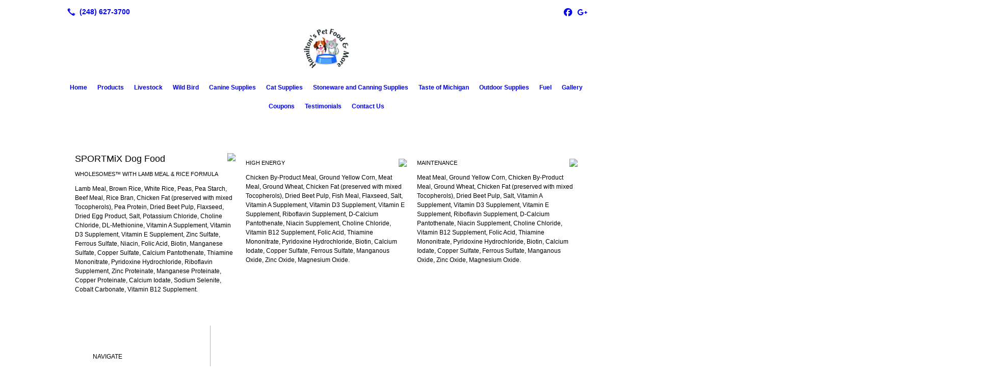

--- FILE ---
content_type: text/html; charset=UTF-8
request_url: http://hamiltonsofortonville.com/sportsmix-dog-food/
body_size: 8097
content:
<!DOCTYPE html>
<!DOCTYPE html PUBLIC "-//W3C//DTD HTML 4.01 Transitional//EN" "http://www.w3.org/TR/html4/loose.dtd">

<html lang="en" class="theme_bg easton_theme luna_theme unknown-os" ng-app="themeApp" >
<head>
	<meta http-equiv="Content-Type" content="text/html; charset=utf-8">
    <meta http-equiv="X-UA-Compatible" content="IE=Edge">
    <meta name="viewport" content="width=device-width, initial-scale=1.0, user-scalable=no, minimal-ui" />
    <title>Sportsmix Dog Food | Hamilton's of Ortonville</title>

    <!-- preconnecting / preloading -->
    <link rel="preconnect" as="style" id="jquery-ui-css-preload" href="//ajax.googleapis.com/ajax/libs/jqueryui/1.11.2/themes/smoothness/jquery-ui.min.css?ver=248_11" crossorigin/>
    <!-- end of preconnecting / preloading -->

    <!-- links to styles -->
    <link rel="stylesheet" id="jquery-ui-css"  href="//ajax.googleapis.com/ajax/libs/jqueryui/1.11.2/themes/smoothness/jquery-ui.min.css?ver=248_11" type="text/css" media="all" />


    <!-- from beacon-easton theme definition front_actions() -->
    <link rel="preconnect" id="Source-Sans-Pro-css-preconnect" href="https://fonts.googleapis.com/css?family=Source+Sans+Pro%3A400%2C700&#038;ver=248_11" />
<link rel="stylesheet" id="Source-Sans-Pro-css" href="https://fonts.googleapis.com/css?family=Source+Sans+Pro%3A400%2C700&#038;ver=248_11" type="text/css" media="all"/>
<link rel="stylesheet" id="theme-css" href="http://hamiltonsofortonville.com/cms_websites/css/dist/beacon-theme_easton/theme.css?ver=1" type="text/css" media="all and (min-width:0px)"/>
<link rel="stylesheet" id="customize-css" href="http://hamiltonsofortonville.com/cms_websites/cms_theme_custom_css.php?ver=248_11" type="text/css" media="all"/>
<!-- from _the_list -->

    <!-- general links to JS for all themes-->
    <!-- <script type="text/javascript" src="http://code.jquery.com/jquery-1.12.4.min.js"></script> -->
    <!-- <script type="text/javascript" src="http://code.jquery.com/jquery-migrate-1.4.1.min.js"></script> -->
    <!-- <script type="text/javascript" src="http://tsm-js.s3.amazonaws.com/jquery.validate.js?ver=248_11"></script> -->
    <!-- <script type="text/javascript" src="http://ajax.googleapis.com/ajax/libs/jqueryui/1.11.2/jquery-ui.min.js?ver=248_11"></script> -->
    <!-- from current/wp-content/themes/tsm-theme-1/plugins/_the_list/_the_list.php -->
    <!-- <script type="text/javascript" src="http://tsm-js.s3.amazonaws.com/jquery.sonar.min.js?ver=248_11"></script> -->
    <!-- <script type="text/javascript" src="http://hamiltonsofortonville.com/wp-content/themes/beacon-easton/js/nwmatcher.js"></script> -->
    <!-- <script type="text/javascript" src="http://hamiltonsofortonville.com/wp-content/themes/beacon-easton/js/modernizr-custom-11917.js"></script> -->

    <script type="text/javascript" src="http://hamiltonsofortonville.com/cms_websites/js/dist/shared/external/scripts.min.js"></script>

<script type="text/javascript" src="http://hamiltonsofortonville.com/cms_websites/tools/AdminBarAnalytics/js/external-tracking.min.js"></script>
<link rel="shortcut icon" sizes="16x16 32x32 64x64" href="/files/2020/02/Screenshot_(113).png?w=196&h=196&zc=0">
<meta property="og:image" content="/files/2020/02/wholesomes-lamb-meal-rice1.png"/>
<meta property="og:image" content="/files/2020/02/premium-high-energy-new.png"/>
<meta property="og:image" content="/files/2020/02/premium-maintenance-adult-mini-chunk-new.png"/>
<meta property="og:title" content="Sportsmix Dog Food | Hamilton's of Ortonville"/>
<meta property="og:site_name" content="Hamilton's of Ortonville"/>
<meta property="og:type" content="website"/>
<meta property="og:url" content="http://hamiltonsofortonville.com/sportsmix-dog-food"/>
<meta property="og:description" content=""/>
<meta name="description" itemprop="description" content="" />
<link rel="canonical" href="http://hamiltonsofortonville.com/sportsmix-dog-food" />
<link rel="stylesheet" id="custom-css-css" href="http://hamiltonsofortonville.com/cms_websites/cms_custom_css.php?ver=248_11" type="text/css" media="all"/>
<script>
jQuery(document).ready(function(){ jQuery("body").append(
"<div id='ctag'><a target='_blank' href='https://www.google.com/search?rlz=1C1CHBF_enUS879US879&tbm=lcl&sxsrf=ALeKk03va5ZIDFfAMoxnnZYoHFM4yoKk-w%3A1583936368715&ei=cPNoXumoK66IggeqpbHIBQ&q=hamilton%27s+pet+food+and+more+&oq=hamilton%27s+pet+food+and+more+&gs_l=psy-ab.3...3315.9168.0.9815.0.0.0.0#rlfi=hd:;si:8416322420389129413;mv:[[42.85266257731903,-83.44314740067756],[42.852302622680966,-83.44363839932242]]'><img src='/files/2021/02/Google2019.jpg'/></a></div><div id='ctaf'><a target='_blank' href='https://www.facebook.com/Hamiltons-of-Ortonville-339006816278323/'><img src='/files/2021/02/Facebook2019.png'/></a></div>");});
</script>
<script type="text/javascript">
//<![CDATA[
    var b2b = {
        'isTestingUser' : 0,
        'tag':'248_11',
        'theme': 'beacon-theme_easton',
        'blog_id': '',
        'website_id': 24913,
        'CID':'', // later
        'gaId':'UA-32467300-6',
        'page_type': '',
        'isPage': '',
        'post_id': '289672',
        'home_url':'http://hamiltonsofortonville.com',
        'admin_url':'',
        'plugins_url':'',
        'basename':'index.php',
        'isMobile':0,
        'isTablet':0,
        'isFrontPage': 0,
        'isPost':0,
        'isSuperAdmin':0,
        'isBeacon':1,
        'isB2Badmin':0,
        'hasStore':0,
        'primary_menu': 0 ,
        'qstr':[],
        'containerClasses':{},
        'post_password_required':0,
        'onFly':0
    };
//]]>
</script>
    <script type="text/javascript">
				window.b2b = window.b2b || {};
				window.b2b.GA = {"accounts":["UA-32467300-6","UA-26792682-1"]};
		</script>
<script type="text/javascript">
    var analyticsFileTypes = [''];
    var analyticsSnippet = 'enabled';
    var analyticsEventTracking = 'enabled';
</script>

<script type="text/javascript">
    var _gaq = _gaq || [];
    _gaq.push(['_setAccount', 'UA-32467300-6']);
    _gaq.push(['_addDevId', 'i9k95']); // Google Analyticator App ID with Google
    _gaq.push(['_setCampaignCookieTimeout', 0]);

    _gaq.push(['_trackPageview']);

    _gaq.push(['_setAccount', 'UA-26792682-1']);
_gaq.push(['_setCampaignCookieTimeout', 0]);
_gaq.push(['_trackPageview']);

    (function() {
        var ga = document.createElement('script'); ga.type = 'text/javascript'; ga.async = true;
        ga.src = ('https:' == document.location.protocol ? 'https://ssl' : 'http://www') + '.google-analytics.com/ga.js';
        var s = document.getElementsByTagName('script')[0]; s.parentNode.insertBefore(ga, s);
    })();
</script>

        <!-- Master Google tag (gtag.js) -->
            <script async src="https://www.googletagmanager.com/gtag/js?id=G-PF8RFHR03F"></script>
            <script>
            window.dataLayer = window.dataLayer || [];
            function gtag(){dataLayer.push(arguments);}
            gtag('js', new Date());
            gtag('config', 'G-PF8RFHR03F');
        </script>


            <!-- Ga4 Script-->
            <!-- Elapsed Time: 0.0025668144226074s -->
            <script async src="https://www.googletagmanager.com/gtag/js?id=G-7NPVBSVFCJ"></script>
            <script> window.dataLayer = window.dataLayer || []; function gtag(){dataLayer.push(arguments);} gtag('js', new Date()); gtag('config', 'G-7NPVBSVFCJ'); </script>


        <!-- Custom CTC & CTD events -->
        <script>
            document.addEventListener('DOMContentLoaded', function () {
                document.querySelectorAll("a[href^='tel']").forEach(function(el){
                    el.addEventListener('click', function (event) {
                        gtag('event', 'call_click');
                    });
                });
                document.querySelectorAll("a[href^='https://maps.google.com/maps']").forEach(function(el){
                    el.addEventListener('click', function (event) {
                        gtag('event', 'directions_click');
                    });
                });
            }, false);
        </script>

</head>
<body class=" page page-id-289672 page-template-default ve-iframe beacon r1 unknown">

<div class="mobile-wrapper">
    <div id="wrapper" class="beacon_wrapper single-hdr Fjalla-One">

        <div class="mobile_share_wrap modal_wrap">
            <div class="modal_content share_icons">
                <h3 class="modal_title">Follow Us <a href="#" class="modal_close close-share">x</a></h3>
                <div class="share_icons_list_wrap modal_list_wrap">
                    <div class="share_icons_list modal_list">
                        <a href='tel:+1-248-627-3700' class='phone' data-icon='A' title='(248) 627-3700'></a>
<ul class="social-media-links"><li class="facebook"><a href="http://www.facebook.com/Hamiltons-of-Ortonville-339006816278323/" title="Facebook" target="_blank" ></a></li><li class="custom-social-1"><a href="https://www.google.com/search?rlz=1C1CHBF_enUS879US879&amp;tbm=lcl&amp;sxsrf=ALeKk03va5ZIDFfAMoxnnZYoHFM4yoKk-w%3A1583936368715&amp;ei=cPNoXumoK66IggeqpbHIBQ&amp;q=hamilton%27s+pet+food+and+more+&amp;oq=hamilton%27s+pet+food+and+more+&amp;gs_l=psy-ab.3...3315.9168.0.9815.0.0.0.0" title="Google" target="_blank" ></a></li></ul>                    </div>
                </div>
            </div>
        </div>
        <div id="the_header" class="header">
            <div class="ss_container header_share_wrap inline-list">
                <div class="share_icons-wrap share_icons">
                    <div class="share_icons_list">
                        <a href='tel:+1-248-627-3700' class='phone' data-icon='A' title='(248) 627-3700'></a>
<ul class="social-media-links"><li class="facebook"><a href="http://www.facebook.com/Hamiltons-of-Ortonville-339006816278323/" title="Facebook" target="_blank" ></a></li><li class="custom-social-1"><a href="https://www.google.com/search?rlz=1C1CHBF_enUS879US879&amp;tbm=lcl&amp;sxsrf=ALeKk03va5ZIDFfAMoxnnZYoHFM4yoKk-w%3A1583936368715&amp;ei=cPNoXumoK66IggeqpbHIBQ&amp;q=hamilton%27s+pet+food+and+more+&amp;oq=hamilton%27s+pet+food+and+more+&amp;gs_l=psy-ab.3...3315.9168.0.9815.0.0.0.0" title="Google" target="_blank" ></a></li></ul>                    </div>
                </div>
            </div>

            <div class="mobile-triggers">
                <a href="#" class="trigger menu-trigger"><span>a</span></a>
                                <a href="#" class="trigger share-trigger"><span>!</span></a>
                            </div>

            
<div id='_the_logo' class='_is_plugin header-logo' slug='_the_logo' data-extra-args='{"section":"header"}'>
<h2 class='logo logo-v2'>
<div data-numslots="1" class="logo-variation logo-variation-header"><div  class="logo-slot pct100 slot_0 slot-type-image align-center"><a class="ve_no_url" href="http://hamiltonsofortonville.com" title="Hamilton's of Ortonville" rel="home"><img  src="/files/2020/01/Hamilton_Pet_Food_and_More.jpg" /></a></div></div><div data-numslots="1" class="logo-variation logo-variation-mobile"><div  class="logo-slot pct100 slot_0 slot-type-image align-center"><a class="ve_no_url" href="http://hamiltonsofortonville.com" title="Hamilton's of Ortonville" rel="home"><img  src="/files/2020/01/Hamilton_Pet_Food_and_More_1.jpg" /></a></div></div>
</h2></div>
            <div id="access" class="original_access">
                <div class="menu align-center">
            <ul id="menu-primary-menu" rel="dennis" class="sf-menu sf-menu_bg"><li class=" menu-item menu-item-280408 menu-item-object-page menu-item-type-  page_item page-item-280881" id="menu-item-280408"><a href="http://hamiltonsofortonville.com/">Home</a></li><li class=" menu-item menu-item-280438 menu-item-object-page menu-item-type-post_type " id="menu-item-280438"><a href="http://hamiltonsofortonville.com/products/">Products</a></li><li class=" menu-item menu-item-has-children menu-item-280486 menu-item-object-custom menu-item-type-custom " id="menu-item-280486"><a href="#">Livestock</a><ul class="sub-menu"><li class=" menu-item menu-item-has-children menu-item-280442 menu-item-object-page menu-item-type-post_type " id="menu-item-280442"><a href="http://hamiltonsofortonville.com/chicken-and-poultry/">Chicken and Poultry</a><ul class="sub-menu"><li class=" menu-item menu-item-280443 menu-item-object-page menu-item-type-post_type " id="menu-item-280443"><a href="http://hamiltonsofortonville.com/purina-poultry-feed/">Purina Poultry Feed</a></li><li class=" menu-item menu-item-280444 menu-item-object-page menu-item-type-post_type " id="menu-item-280444"><a href="http://hamiltonsofortonville.com/prince-poultry-feed/">Prince Poultry Feed</a></li><li class=" menu-item menu-item-280903 menu-item-object-custom menu-item-type-custom " id="menu-item-280903"><a href="http://naturesgrownorganics.com/poultry" target="_blank">Organic Feed</a></li><li class=" menu-item menu-item-280445 menu-item-object-page menu-item-type-post_type " id="menu-item-280445"><a href="http://hamiltonsofortonville.com/equipment-and-supplies/">Equipment and Supplies</a></li></ul>
                        </li><li class=" menu-item menu-item-has-children menu-item-280447 menu-item-object-page menu-item-type-post_type " id="menu-item-280447"><a href="http://hamiltonsofortonville.com/horse/">Horse</a><ul class="sub-menu"><li class=" menu-item menu-item-280448 menu-item-object-page menu-item-type-post_type " id="menu-item-280448"><a href="http://hamiltonsofortonville.com/purina-horse-feed/">Purina Horse Feed</a></li><li class=" menu-item menu-item-280449 menu-item-object-page menu-item-type-post_type " id="menu-item-280449"><a href="http://hamiltonsofortonville.com/buckeye-equine-nutrition/">Buckeye Equine Nutrition</a></li></ul>
                        </li><li class=" menu-item menu-item-280450 menu-item-object-page menu-item-type-post_type " id="menu-item-280450"><a href="http://hamiltonsofortonville.com/deer/">Wildlife Feed</a></li></ul>
                        </li><li class=" menu-item menu-item-has-children menu-item-292966 menu-item-object-custom menu-item-type-custom " id="menu-item-292966"><a href="#">Wild Bird</a><ul class="sub-menu"><li class=" menu-item menu-item-280440 menu-item-object-page menu-item-type-post_type " id="menu-item-280440"><a href="http://hamiltonsofortonville.com/bird-seed/">Bird Seed</a></li><li class=" menu-item menu-item-280441 menu-item-object-page menu-item-type-post_type " id="menu-item-280441"><a href="http://hamiltonsofortonville.com/bird-feeders/">Bird feeders</a></li></ul>
                        </li><li class=" menu-item menu-item-has-children menu-item-296473 menu-item-object-custom menu-item-type-custom " id="menu-item-296473"><a href="#">Canine Supplies</a><ul class="sub-menu"><li class=" menu-item menu-item-296517 menu-item-object-page menu-item-type-post_type " id="menu-item-296517"><a href="http://hamiltonsofortonville.com/dog-accessoris/">Dog Accessoris</a></li><li class=" menu-item menu-item-has-children menu-item-297088 menu-item-object-page menu-item-type-post_type " id="menu-item-297088"><a href="http://hamiltonsofortonville.com/dog-food-list/">Dog Food</a><ul class="sub-menu"><li class=" menu-item menu-item-281198 menu-item-object-custom menu-item-type-custom " id="menu-item-281198"><a href="https://www.royalcanin.com/us/dogs/products">Royal Canin</a></li><li class=" menu-item menu-item-280460 menu-item-object-page menu-item-type-post_type " id="menu-item-280460"><a href="http://hamiltonsofortonville.com/victor-dog-food/">Victor Dog Food</a></li><li class=" menu-item menu-item-280458 menu-item-object-page menu-item-type-post_type " id="menu-item-280458"><a href="http://hamiltonsofortonville.com/fromms-dog-food/">Fromms Dog Food</a></li><li class=" menu-item menu-item-280457 menu-item-object-page menu-item-type-post_type " id="menu-item-280457"><a href="http://hamiltonsofortonville.com/solid-gold-dog-food/">Solid Gold Dog Food</a></li><li class=" menu-item menu-item-280454 menu-item-object-page menu-item-type-post_type " id="menu-item-280454"><a href="http://hamiltonsofortonville.com/nutrisource/">NutriSource</a></li><li class=" menu-item menu-item-291611 menu-item-object-page menu-item-type-post_type current-menu-item current_page_item" id="menu-item-291611"><a href="http://hamiltonsofortonville.com/sportsmix-dog-food/">SPORTMiX Dog Food</a></li><li class=" menu-item menu-item-280453 menu-item-object-page menu-item-type-post_type " id="menu-item-280453"><a href="http://hamiltonsofortonville.com/diamond-premium-dog-food/">Diamond Premium Dog Food</a></li><li class=" menu-item menu-item-291702 menu-item-object-page menu-item-type-post_type " id="menu-item-291702"><a href="http://hamiltonsofortonville.com/earthborn-dog-food/">Earthborn Dog Food</a></li><li class=" menu-item menu-item-280452 menu-item-object-page menu-item-type-post_type " id="menu-item-280452"><a href="http://hamiltonsofortonville.com/taste-of-the-wild-dog-foods/">Taste of The Wild Dog Foods</a></li><li class=" menu-item menu-item-280451 menu-item-object-page menu-item-type-post_type " id="menu-item-280451"><a href="http://hamiltonsofortonville.com/canidae-dry-and-canned-dog-foods/">Canidae Dog Food</a></li><li class=" menu-item menu-item-291677 menu-item-object-page menu-item-type-post_type " id="menu-item-291677"><a href="http://hamiltonsofortonville.com/best-breed-dog-food/">Best Breed Dog Food</a></li><li class=" menu-item menu-item-294967 menu-item-object-page menu-item-type-post_type " id="menu-item-294967"><a href="http://hamiltonsofortonville.com/beneful/">Beneful</a></li><li class=" menu-item menu-item-295035 menu-item-object-page menu-item-type-post_type " id="menu-item-295035"><a href="http://hamiltonsofortonville.com/chicken-soup/">Chicken Soup Dog Food</a></li><li class=" menu-item menu-item-295038 menu-item-object-page menu-item-type-post_type " id="menu-item-295038"><a href="http://hamiltonsofortonville.com/iams/">Iams</a></li><li class=" menu-item menu-item-294969 menu-item-object-page menu-item-type-post_type " id="menu-item-294969"><a href="http://hamiltonsofortonville.com/blue-buffalo/">Blue Buffalo</a></li><li class=" menu-item menu-item-295099 menu-item-object-page menu-item-type-post_type " id="menu-item-295099"><a href="http://hamiltonsofortonville.com/rachel-ray-nutrish/">Rachel Ray Nutrish</a></li><li class=" menu-item menu-item-295050 menu-item-object-page menu-item-type-post_type " id="menu-item-295050"><a href="http://hamiltonsofortonville.com/merrick/">Merrick</a></li><li class=" menu-item menu-item-295051 menu-item-object-page menu-item-type-post_type " id="menu-item-295051"><a href="http://hamiltonsofortonville.com/natural-balance/">Natural Balance</a></li><li class=" menu-item menu-item-295083 menu-item-object-page menu-item-type-post_type " id="menu-item-295083"><a href="http://hamiltonsofortonville.com/pedigree/">Pedigree</a></li><li class=" menu-item menu-item-295091 menu-item-object-page menu-item-type-post_type " id="menu-item-295091"><a href="http://hamiltonsofortonville.com/proplan/">ProPlan</a></li><li class=" menu-item menu-item-296474 menu-item-object-page menu-item-type-post_type " id="menu-item-296474"><a href="http://hamiltonsofortonville.com/science-diet-dog-food/">Science Diet Dog Food</a></li><li class=" menu-item menu-item-296490 menu-item-object-page menu-item-type-post_type " id="menu-item-296490"><a href="http://hamiltonsofortonville.com/farmina-dog-food/">Farmina Dog Food</a></li><li class=" menu-item menu-item-296501 menu-item-object-page menu-item-type-post_type " id="menu-item-296501"><a href="http://hamiltonsofortonville.com/pro-pac-dog-food/">Pro Pac Dog Food</a></li><li class=" menu-item menu-item-296507 menu-item-object-page menu-item-type-post_type " id="menu-item-296507"><a href="http://hamiltonsofortonville.com/nature-s-logic/">Nature's Logic</a></li></ul>
                        </li></ul>
                        </li><li class=" menu-item menu-item-has-children menu-item-295982 menu-item-object-custom menu-item-type-custom " id="menu-item-295982"><a href="#">Cat Supplies</a><ul class="sub-menu"><li class=" menu-item menu-item-296466 menu-item-object-page menu-item-type-post_type " id="menu-item-296466"><a href="http://hamiltonsofortonville.com/cat-toys/">Cat Toys</a></li><li class=" menu-item menu-item-296464 menu-item-object-page menu-item-type-post_type " id="menu-item-296464"><a href="http://hamiltonsofortonville.com/cat-litter/">Cat Litter</a></li><li class=" menu-item menu-item-has-children menu-item-297146 menu-item-object-page menu-item-type-post_type " id="menu-item-297146"><a href="http://hamiltonsofortonville.com/cat-food-list/">Cat Food List</a><ul class="sub-menu"><li class=" menu-item menu-item-280472 menu-item-object-page menu-item-type-post_type " id="menu-item-280472"><a href="http://hamiltonsofortonville.com/nutri-source-cat-foods/">Nutri Source Cat Foods</a></li><li class=" menu-item menu-item-280469 menu-item-object-page menu-item-type-post_type " id="menu-item-280469"><a href="http://hamiltonsofortonville.com/friskies-canned-cat-food/">Friskies Canned Cat food</a></li><li class=" menu-item menu-item-280467 menu-item-object-page menu-item-type-post_type " id="menu-item-280467"><a href="http://hamiltonsofortonville.com/meow-mix-original-cat-food/">Meow Mix Original Cat Food</a></li><li class=" menu-item menu-item-280466 menu-item-object-page menu-item-type-post_type " id="menu-item-280466"><a href="http://hamiltonsofortonville.com/purina-cat-chow/">Purina Cat Chow</a></li><li class=" menu-item menu-item-280465 menu-item-object-page menu-item-type-post_type " id="menu-item-280465"><a href="http://hamiltonsofortonville.com/sportmix-dry-cat-food/">Sportmix Dry Cat Food</a></li><li class=" menu-item menu-item-280462 menu-item-object-page menu-item-type-post_type " id="menu-item-280462"><a href="http://hamiltonsofortonville.com/taste-of-the-wild/">Taste of The Wild</a></li><li class=" menu-item menu-item-296006 menu-item-object-page menu-item-type-post_type " id="menu-item-296006"><a href="http://hamiltonsofortonville.com/science-diet-cat-food/">Science Diet Cat Food</a></li><li class=" menu-item menu-item-296328 menu-item-object-page menu-item-type-post_type " id="menu-item-296328"><a href="http://hamiltonsofortonville.com/best-breed-cat-food/">Best Breed Cat Food</a></li><li class=" menu-item menu-item-296329 menu-item-object-page menu-item-type-post_type " id="menu-item-296329"><a href="http://hamiltonsofortonville.com/chicken-soup-cat-food/">Chicken Soup Cat Food</a></li><li class=" menu-item menu-item-296356 menu-item-object-page menu-item-type-post_type " id="menu-item-296356"><a href="http://hamiltonsofortonville.com/pro-pac-cat-food/">Pro Pac Cat Food</a></li><li class=" menu-item menu-item-296358 menu-item-object-page menu-item-type-post_type " id="menu-item-296358"><a href="http://hamiltonsofortonville.com/farmina/">Farmina</a></li><li class=" menu-item menu-item-296359 menu-item-object-page menu-item-type-post_type " id="menu-item-296359"><a href="http://hamiltonsofortonville.com/fussie-cat-food/">Fussie Cat Food</a></li><li class=" menu-item menu-item-296360 menu-item-object-page menu-item-type-post_type " id="menu-item-296360"><a href="http://hamiltonsofortonville.com/earthborn-cat-food/">Earthborn Cat Food</a></li><li class=" menu-item menu-item-296364 menu-item-object-page menu-item-type-post_type " id="menu-item-296364"><a href="http://hamiltonsofortonville.com/fromms-cat-food/">Fromms Cat Food</a></li><li class=" menu-item menu-item-296365 menu-item-object-page menu-item-type-post_type " id="menu-item-296365"><a href="http://hamiltonsofortonville.com/diamond-cat-food/">Diamond Cat Food</a></li></ul>
                        </li></ul>
                        </li><li class=" menu-item menu-item-280473 menu-item-object-page menu-item-type-post_type " id="menu-item-280473"><a href="http://hamiltonsofortonville.com/stoneware-and-canning-supplies/">Stoneware and Canning Supplies</a></li><li class=" menu-item menu-item-280474 menu-item-object-page menu-item-type-post_type " id="menu-item-280474"><a href="http://hamiltonsofortonville.com/taste-of-michigan/">Taste of Michigan</a></li><li class=" menu-item menu-item-has-children menu-item-280506 menu-item-object-custom menu-item-type-custom " id="menu-item-280506"><a href="#">Outdoor Supplies</a><ul class="sub-menu"><li class=" menu-item menu-item-has-children menu-item-280475 menu-item-object-page menu-item-type-post_type " id="menu-item-280475"><a href="http://hamiltonsofortonville.com/lawn-care/">Lawn Care</a><ul class="sub-menu"><li class=" menu-item menu-item-280476 menu-item-object-page menu-item-type-post_type " id="menu-item-280476"><a href="http://hamiltonsofortonville.com/garden-seed/">Garden seed</a></li></ul>
                        </li><li class=" menu-item menu-item-280478 menu-item-object-page menu-item-type-post_type " id="menu-item-280478"><a href="http://hamiltonsofortonville.com/pond-treatment/">Pond Treatment</a></li></ul>
                        </li><li class=" menu-item menu-item-has-children menu-item-280479 menu-item-object-page menu-item-type-post_type " id="menu-item-280479"><a href="http://hamiltonsofortonville.com/fuel/">Fuel</a><ul class="sub-menu"><li class=" menu-item menu-item-280480 menu-item-object-page menu-item-type-post_type " id="menu-item-280480"><a href="http://hamiltonsofortonville.com/heating-oil-specials/">Heating Oil Specials</a></li><li class=" menu-item menu-item-280481 menu-item-object-page menu-item-type-post_type " id="menu-item-280481"><a href="http://hamiltonsofortonville.com/renegade-race-fuels/">Renegade Race Fuels</a></li></ul>
                        </li><li class=" menu-item menu-item-280482 menu-item-object-page menu-item-type-post_type " id="menu-item-280482"><a href="http://hamiltonsofortonville.com/gallery/">Gallery</a></li><li class=" menu-item menu-item-280483 menu-item-object-page menu-item-type-post_type " id="menu-item-280483"><a href="http://hamiltonsofortonville.com/coupons/">Coupons</a></li><li class=" menu-item menu-item-337901 menu-item-object-page menu-item-type-post_type " id="menu-item-337901"><a href="http://hamiltonsofortonville.com/testimonials/">Testimonials</a></li><li class=" menu-item menu-item-280484 menu-item-object-page menu-item-type-post_type " id="menu-item-280484"><a href="http://hamiltonsofortonville.com/contact-us/">Contact Us</a></li></ul>
        </div>            </div>

        </div><!-- closed id="the_header" -->
        <div id="container" class=" single-feat Fjalla-One">

            <div class="mobile-abovepost "><ul class="phones"><li class="primary tsi-phone "><a href="tel:(248) 627-3700" data-icon="A" title="(248) 627-3700"><span><b></b> (248) 627-3700</span></a></li></ul><ul class="addresses"><li class="primary tsi-address "><a href="https://maps.google.com/maps?daddr=465 Mill Street, Ortonville, MI 48462" data-icon="M" title="https://maps.google.com/maps?daddr=465 Mill Street, Ortonville, MI 48462" target="_blank">Directions</a></li></ul></div>
<div class='full_width_content section_content content_bg wrp_color_bg'><div class='section w1060'><!-- Start block beacon_article -->
<!-- article new RENDER -->
<div id='section_1' class='list_block type_article a1 column_amt_3 no_sizing small not_well '>

<div class='item_1 the_list_item right not_hero yes_image yes_heads yes_desc' lang='en'>
                    <div class='the_list_wrap'>
<div class='the_list_item_image'><a  data-title="SPORTMiX Dog Food"><img alt="SPORTMiX Dog Food"  data-src='' data-lazy-load-img-src='/files/2020/02/wholesomes-lamb-meal-rice1.png?&a=t' border='0' class='item_image beacon-lazy-load' src='http://hamiltonsofortonville.com/cms_websites/img/lazy-load-placeholder.png'></a></div>
<div class='the_list_item_heads'>
<H1 class='the_list_item_headline hds_color'>SPORTMiX Dog Food</H1>
<h3 class='the_list_item_subheadline hds_color'>Wholesomes™ With Lamb Meal & Rice Formula</h3></div>
<div class='the_list_item_desc txt_color'><p>Lamb Meal, Brown Rice, White Rice, Peas, Pea Starch, Beef Meal, Rice Bran, Chicken Fat (preserved with mixed Tocopherols), Pea Protein, Dried Beet Pulp, Flaxseed, Dried Egg Product, Salt, Potassium Chloride, Choline Chloride, DL-Methionine, Vitamin A Supplement, Vitamin D3 Supplement, Vitamin E Supplement, Zinc Sulfate, Ferrous Sulfate, Niacin, Folic Acid, Biotin, Manganese Sulfate, Copper Sulfate, Calcium Pantothenate, Thiamine Mononitrate, Pyridoxine Hydrochloride, Riboflavin Supplement, Zinc Proteinate, Manganese Proteinate, Copper Proteinate, Calcium Iodate, Sodium Selenite, Cobalt Carbonate, Vitamin B12 Supplement.</p></div>

</div></div>
<div class='item_2 the_list_item right not_hero yes_image yes_heads yes_desc' lang='en'>
                    <div class='the_list_wrap'>
<div class='the_list_item_image'><a  data-title="High Energy"><img alt="High Energy"  data-src='' data-lazy-load-img-src='/files/2020/02/premium-high-energy-new.png?&a=t' border='0' class='item_image beacon-lazy-load' src='http://hamiltonsofortonville.com/cms_websites/img/lazy-load-placeholder.png'></a></div>
<div class='the_list_item_heads'>
<h3 class='the_list_item_subheadline hds_color'>High Energy</h3></div>
<div class='the_list_item_desc txt_color'><p>Chicken By-Product Meal, Ground Yellow Corn, Meat Meal, Ground Wheat, Chicken Fat (preserved with mixed Tocopherols), Dried Beet Pulp, Fish Meal, Flaxseed, Salt, Vitamin A Supplement, Vitamin D3 Supplement, Vitamin E Supplement, Riboflavin Supplement, D-Calcium Pantothenate, Niacin Supplement, Choline Chloride, Vitamin B12 Supplement, Folic Acid, Thiamine Mononitrate, Pyridoxine Hydrochloride, Biotin, Calcium Iodate, Copper Sulfate, Ferrous Sulfate, Manganous Oxide, Zinc Oxide, Magnesium Oxide.</p></div>

</div></div>
<div class='item_3 the_list_item right not_hero yes_image yes_heads yes_desc' lang='en'>
                    <div class='the_list_wrap'>
<div class='the_list_item_image'><a  data-title="Maintenance"><img alt="Maintenance"  data-src='' data-lazy-load-img-src='/files/2020/02/premium-maintenance-adult-mini-chunk-new.png?&a=t' border='0' class='item_image beacon-lazy-load' src='http://hamiltonsofortonville.com/cms_websites/img/lazy-load-placeholder.png'></a></div>
<div class='the_list_item_heads'>
<h3 class='the_list_item_subheadline hds_color'>Maintenance</h3></div>
<div class='the_list_item_desc txt_color'><p>Meat Meal, Ground Yellow Corn, Chicken By-Product Meal, Ground Wheat, Chicken Fat (preserved with mixed Tocopherols), Dried Beet Pulp, Salt, Vitamin A Supplement, Vitamin D3 Supplement, Vitamin E Supplement, Riboflavin Supplement, D-Calcium Pantothenate, Niacin Supplement, Choline Chloride, Vitamin B12 Supplement, Folic Acid, Thiamine Mononitrate, Pyridoxine Hydrochloride, Biotin, Calcium Iodate, Copper Sulfate, Ferrous Sulfate, Manganous Oxide, Zinc Oxide, Magnesium Oxide.</p></div>

</div></div>
</div>
<!-- end of article new RENDER --><!-- End block --></div></div></div> <!-- closed div id="container" -->
<div id="the_footer">
    <div class="footer">
        <div class="section w988">
            <div class="list_block type_article column_amt_4 small">
                <!-- Start of composite --><div rel="1" class="widget the_list_item ftr_txt_color ftrnav"><h2 class="list_block_headline"><span>Navigate</span></h2>
<div class="menu-footer-menu-container">
            <ul id="menu-Footer Menu" rel="dennis" class="menu"><li class=" menu-item menu-item-442199 menu-item-object-page menu-item-type-post_type  page_item page-item-280881" id="menu-item-442199"><a href="http://hamiltonsofortonville.com/">Home</a></li><li class=" menu-item menu-item-442200 menu-item-object-page menu-item-type-post_type " id="menu-item-442200"><a href="http://hamiltonsofortonville.com/products/">Products</a></li><li class=" menu-item menu-item-has-children menu-item-442201 menu-item-object-custom menu-item-type-custom " id="menu-item-442201"><a href="#">Livestock</a><ul class="sub-menu"><li class=" menu-item menu-item-442202 menu-item-object-page menu-item-type-post_type " id="menu-item-442202"><a href="http://hamiltonsofortonville.com/chicken-and-poultry/">Chicken and Poultry</a></li><li class=" menu-item menu-item-442203 menu-item-object-page menu-item-type-post_type " id="menu-item-442203"><a href="http://hamiltonsofortonville.com/horse/">Horse</a></li><li class=" menu-item menu-item-442204 menu-item-object-page menu-item-type-post_type " id="menu-item-442204"><a href="http://hamiltonsofortonville.com/wild-bird/">Wild Bird</a></li></ul>
                        </li><li class=" menu-item menu-item-has-children menu-item-442205 menu-item-object-custom menu-item-type-custom " id="menu-item-442205"><a href="#">Canine Supplies</a><ul class="sub-menu"><li class=" menu-item menu-item-442206 menu-item-object-page menu-item-type-post_type " id="menu-item-442206"><a href="http://hamiltonsofortonville.com/dog-accessoris/">Dog Accessoris</a></li><li class=" menu-item menu-item-442207 menu-item-object-page menu-item-type-post_type " id="menu-item-442207"><a href="http://hamiltonsofortonville.com/dog-food-list/">Dog Food List</a></li></ul>
                        </li><li class=" menu-item menu-item-has-children menu-item-442208 menu-item-object-custom menu-item-type-custom " id="menu-item-442208"><a href="#">Cat Supplies</a><ul class="sub-menu"><li class=" menu-item menu-item-442209 menu-item-object-page menu-item-type-post_type " id="menu-item-442209"><a href="http://hamiltonsofortonville.com/cat-toys/">Cat Toys</a></li><li class=" menu-item menu-item-442210 menu-item-object-page menu-item-type-post_type " id="menu-item-442210"><a href="http://hamiltonsofortonville.com/cat-litter/">Cat Litter</a></li><li class=" menu-item menu-item-442211 menu-item-object-page menu-item-type-post_type " id="menu-item-442211"><a href="http://hamiltonsofortonville.com/cat-food-list/">Cat Food List</a></li></ul>
                        </li><li class=" menu-item menu-item-442212 menu-item-object-page menu-item-type-post_type " id="menu-item-442212"><a href="http://hamiltonsofortonville.com/stoneware-and-canning-supplies/">Stoneware and Canning Supplies</a></li><li class=" menu-item menu-item-442213 menu-item-object-page menu-item-type-post_type " id="menu-item-442213"><a href="http://hamiltonsofortonville.com/taste-of-michigan/">Taste of Michigan</a></li><li class=" menu-item menu-item-has-children menu-item-442214 menu-item-object-custom menu-item-type-custom " id="menu-item-442214"><a href="#">Outdoor Supplies</a><ul class="sub-menu"><li class=" menu-item menu-item-442215 menu-item-object-page menu-item-type-post_type " id="menu-item-442215"><a href="http://hamiltonsofortonville.com/lawn-care/">Lawn Care</a></li><li class=" menu-item menu-item-442216 menu-item-object-page menu-item-type-post_type " id="menu-item-442216"><a href="http://hamiltonsofortonville.com/pond-treatment/">Pond Treatment</a></li></ul>
                        </li><li class=" menu-item menu-item-442222 menu-item-object-page menu-item-type-post_type " id="menu-item-442222"><a href="http://hamiltonsofortonville.com/fuel/">Fuel</a></li><li class=" menu-item menu-item-442217 menu-item-object-page menu-item-type-post_type " id="menu-item-442217"><a href="http://hamiltonsofortonville.com/gallery/">Gallery</a></li><li class=" menu-item menu-item-442218 menu-item-object-page menu-item-type-post_type " id="menu-item-442218"><a href="http://hamiltonsofortonville.com/coupons/">Coupons</a></li><li class=" menu-item menu-item-442219 menu-item-object-page menu-item-type-post_type " id="menu-item-442219"><a href="http://hamiltonsofortonville.com/testimonials/">Testimonials</a></li><li class=" menu-item menu-item-442220 menu-item-object-page menu-item-type-post_type " id="menu-item-442220"><a href="http://hamiltonsofortonville.com/contact-us/">Contact Us</a></li></ul>
        </div></div>
<div rel="1" class="widget the_list_item ftr_txt_color ftrinfo"><div class="textwidget"><center><img src="/files/2023/10/catcat.jpg"><br><br>WE ARE OPEN FOR BUSINESS!<br><br>Copyright © 2023 Hamilton's of Ortonville, all rights reserved.
465 Mill Street,  Ortonville, MI 48462   (248) 627-3700</center></div></div>
<div rel="1" class="widget the_list_item ftr_txt_color ftrsocial"><h2 class="list_block_headline"><span>Get in Touch</span></h2>
<div class="textwidget">465 Mill Street,  Ortonville, MI 48462   <br><a href="tel:(248) 627-3700">(248) 627-3700</a><br></div></div>
<!-- End of composite -->            </div>
        </div>
    </div><!-- closed class="footer" -->
    <div class="footer_brand">
        
<div id='_the_logo' class='_is_plugin footer-logo' slug='_the_logo' data-extra-args='{"section":"footer"}'>
<h2 class='logo logo-v2'>
<div data-numslots="1" class="logo-variation logo-variation-footer"><div  class="logo-slot pct100 slot_0 slot-type-image align-center"><a class="ve_no_url" href="http://hamiltonsofortonville.com" title="Hamilton's of Ortonville" rel="home"><img  src="/files/2020/01/Hamilton_Pet_Food_and_More_2.jpg" /></a></div></div>
</h2></div>    </div><!-- closed class="footer_brand" -->
    <div class="footer">
        
<div id="_the_copyright">
    <div class="copy">
        <ul rel="1">
            <li>Copyright &copy; 2026 Hamilton's of Ortonville, all rights reserved.</li>
            <li><span class='footer-street-address footer-address'>465 Mill Street, &nbsp;</span><span class='footer-city-state-zip-address footer-address'><span>Ortonville</span>,&nbsp;<span>MI</span>&nbsp;<span>48462</span>&nbsp;&nbsp;</span>
            <span class='footer-phone-address footer-address'>
                (248) 627-3700
            </span>
            </li>
        </ul>
    </div>
</div>
    </div><!-- closed class="footer" with copyright-->
</div> <!-- closed class="the_footer" -->


</div><!-- closed class="mobile-wrapper" -->
</div><!-- closed class="beacon_wrapper" -->
<div id="_the_embeded_below_mods" slug="">
                <div id="_the_embeded_below_mods_wrapper"></div>
                <div id="_the_embeded_below_mods_btn" class="_is_embeded"></div>
            </div>
<script type="text/javascript" src="http://hamiltonsofortonville.com/cms_websites/js/dist/shared/underscore.min.js?ver=1.8.3"></script>
<script type="text/javascript" src="http://hamiltonsofortonville.com/cms_websites/js/dist/beacon-easton/theme-plugins-min.js"></script>
<script type="text/javascript" src="http://hamiltonsofortonville.com/cms_websites/js/dist/beacon-theme_easton/theme-min.js"></script>
<script type="text/javascript" src="http://hamiltonsofortonville.com/cms_websites/js/dist/shared/internal/beacon-lazy-load.min.js"></script>
<script type="text/javascript" src="http://hamiltonsofortonville.com/cms_websites/js/dist/beacon-easton/theme-menu-horizontal-v1.min.js"></script>

<script type="text/javascript" src="http://hamiltonsofortonville.com/cms_websites/tools/GAEventTracking/js/scripts.min.js"></script><script>
jQuery(document).ready(function(){jQuery(".b2b-location-canvas").replaceWith('<iframe src="https://www.google.com/maps/embed?pb=!1m14!1m8!1m3!1d11699.858029648281!2d-83.4433929!3d42.8524826!3m2!1i1024!2i768!4f13.1!3m3!1m2!1s0x0%3A0x74ccc8a656732cc5!2sHamilton&#39;s%20Pet%20Food%20%26%20More!5e0!3m2!1sen!2sus!4v1601993927605!5m2!1sen!2sus" width="100%" height="100%" frameborder="0" style="border:0;" allowfullscreen="" aria-hidden="false" tabindex="0"></iframe>');});
</script>

<script>
jQuery("document").ready(function($){
$(function() {
  var headerHeight = $("#the_header").height();
$('a[href*="#"]:not([href="#"])').click(function() {
      var target = $(this.hash);
        $('html,body').stop().animate({
          scrollTop: target.offset().top - headerHeight
        }, 1000);   
  });    
	if (location.hash){
    var id = $(location.hash);
	}
	$(window).load(function() {
  	if (location.hash){
    	$('html,body').animate({scrollTop: id.offset().top - headerHeight}, 1000)
  	};
 	});
});
  });
</script>

<script> jQuery(document).ready(function(){ jQuery("body").append("<div id='ctaBottom'><a href='#the_header'><span class='cta_btn'>Back to Top</span></a></div>"); }); </script>

<script> 
jQuery(document).ready(function(){ jQuery("body").append("<div id='mobile-call-btn'><a href='tel:+1-248-627-3700'><span>Call Now</span><br><img src='/files/2020/08/call-answer-200.png'></a></div>"); }); 
</script>

</body></html>